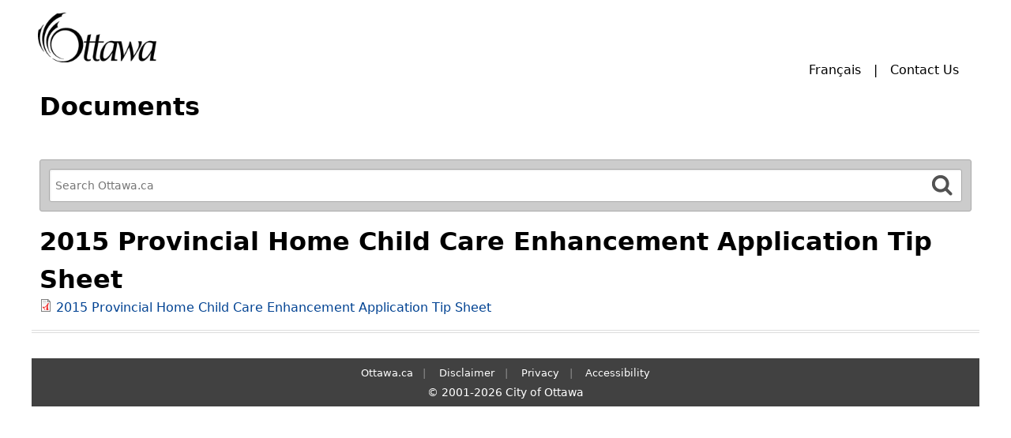

--- FILE ---
content_type: text/html; charset=utf-8
request_url: https://documents.ottawa.ca/en/files/2015-provincial-home-child-care-enhancement-application-tip-sheet
body_size: 2827
content:
<!DOCTYPE html>
<!--[if IEMobile 7]><html class="iem7"  lang="en" dir="ltr"><![endif]-->
<!--[if lte IE 6]><html class="lt-ie9 lt-ie8 lt-ie7"  lang="en" dir="ltr"><![endif]-->
<!--[if (IE 7)&(!IEMobile)]><html class="lt-ie9 lt-ie8"  lang="en" dir="ltr"><![endif]-->
<!--[if IE 8]><html class="lt-ie9"  lang="en" dir="ltr"><![endif]-->
<!--[if (gte IE 9)|(gt IEMobile 7)]><!--><html  lang="en" dir="ltr"><!--<![endif]-->

<head>
  <meta charset="utf-8" />
<link rel="shortcut icon" href="https://documents.ottawa.ca/profiles/ottdoc_profile/themes/custom/ottdoc_zen/favicon.ico" type="image/vnd.microsoft.icon" />
<meta name="generator" content="Drupal 7 (https://www.drupal.org)" />
<link rel="canonical" href="https://documents.ottawa.ca/en/files/2015-provincial-home-child-care-enhancement-application-tip-sheet" />
<link rel="shortlink" href="https://documents.ottawa.ca/en/file/11324" />
  <title>2015 Provincial Home Child Care Enhancement Application Tip Sheet | Documents | City of Ottawa</title>

      <meta name="MobileOptimized" content="width">
    <meta name="HandheldFriendly" content="true">
    <meta name="viewport" content="width=device-width">
    <meta http-equiv="cleartype" content="on">

  <link type="text/css" rel="stylesheet" href="https://documents.ottawa.ca/sites/default/files/css/css_lQaZfjVpwP_oGNqdtWCSpJT1EMqXdMiU84ekLLxQnc4.css" media="all" />
<link type="text/css" rel="stylesheet" href="https://documents.ottawa.ca/sites/default/files/css/css_mCTyF_8_svnZzHcpIUANct53tsKA4ExYIFlU-WtoCXw.css" media="all" />
<link type="text/css" rel="stylesheet" href="https://documents.ottawa.ca/sites/default/files/css/css_dKPjuIoncHgyF70RQYGWQ_Chrh91fhO_NmlLbAbxBMc.css" media="all" />
<link type="text/css" rel="stylesheet" href="https://documents.ottawa.ca/sites/default/files/css/css_Hi0Fj_EKvim2qalAIx-TvwxkZICM0aTAw8cqyNV02So.css" media="all" />
  <script src="https://documents.ottawa.ca/sites/default/files/js/js_YD9ro0PAqY25gGWrTki6TjRUG8TdokmmxjfqpNNfzVU.js"></script>
<script>jQuery.extend(Drupal.settings, {"basePath":"\/","pathPrefix":"en\/","setHasJsCookie":0,"ajaxPageState":{"theme":"ottdoc_zen","theme_token":"Pvwdk_ecjQlw80xXXDHHX48-KDF3tKJoKVMZ8I1Q6fY","js":{"misc\/jquery.js":1,"misc\/jquery-extend-3.4.0.js":1,"misc\/jquery-html-prefilter-3.5.0-backport.js":1,"misc\/jquery.once.js":1,"misc\/drupal.js":1},"css":{"modules\/system\/system.base.css":1,"modules\/system\/system.menus.css":1,"modules\/system\/system.messages.css":1,"modules\/system\/system.theme.css":1,"modules\/field\/theme\/field.css":1,"modules\/node\/node.css":1,"modules\/user\/user.css":1,"profiles\/ottdoc_profile\/modules\/contrib\/views\/css\/views.css":1,"profiles\/ottdoc_profile\/modules\/contrib\/ckeditor\/css\/ckeditor.css":1,"profiles\/ottdoc_profile\/modules\/contrib\/ctools\/css\/ctools.css":1,"profiles\/ottdoc_profile\/modules\/contrib\/panels\/css\/panels.css":1,"modules\/locale\/locale.css":1,"profiles\/ottdoc_profile\/themes\/custom\/ottdoc_zen\/system.menus.css":1,"profiles\/ottdoc_profile\/themes\/custom\/ottdoc_zen\/system.messages.css":1,"profiles\/ottdoc_profile\/themes\/custom\/ottdoc_zen\/system.theme.css":1,"profiles\/ottdoc_profile\/themes\/custom\/ottdoc_zen\/css\/styles.css":1}}});</script>
      <!--[if lt IE 9]>
    <script src="/profiles/ottdoc_profile/themes/contrib/zen/js/html5-respond.js"></script>
    <![endif]-->
    <link href="//netdna.bootstrapcdn.com/font-awesome/4.0.3/css/font-awesome.css" rel="stylesheet">
</head>
<body class="html not-front not-logged-in no-sidebars page-file page-file- page-file-11324 i18n-en section-files" >
      <p id="skip-link">
      <a href="#" onclick="document.getElementById('base-srch').focus({preventScroll:false});" class="element-invisible element-focusable">Skip to main search.</a>
    </p>
        <div id="page-top">
    <div class="inside clearfix">
              <a href="http://ottawa.ca/en" title="City of Ottawa" rel="home" class="header__logo" id="top-logo"><img src="https://documents.ottawa.ca/profiles/ottdoc_profile/themes/custom/ottdoc_zen/logo.png" alt="City of Ottawa logo" class="header__logo-image" /></a>
      
          </div>    
  </div>
<div id="page">
      <header class="header" id="header" role="banner">
              <div class="header__region region region-header">
    <div id="block-locale-language" class="block block-locale first odd" role="complementary">

      
  <ul class="language-switcher-locale-url"><li class="en first active"><a href="/en/files/2015-provincial-home-child-care-enhancement-application-tip-sheet" class="language-link active" xml:lang="en">English</a></li>
<li class="fr last"><a href="/fr/file/11324" class="language-link" xml:lang="fr">Français</a></li>
</ul>
</div>
<div id="block-menu-menu-contact" class="block block-menu last even" role="navigation">

      
  <ul class="menu"><li class="menu__item is-leaf first last leaf"><a href="https://ottawa.ca/en/3-1-1" title="" class="menu__link">Contact Us</a></li>
</ul>
</div>
  </div>
    </header>
    <!-- Page heading custom -->
    <div class="header-extended">
      <h1>Documents</h1>
    </div>
    
    <div id="main">
                <div id="navigation">
                              <div class="region region-navigation">
    <div id="block-ottdoc-companion-ott-swiftype-search" class="block block-ottdoc-companion first last odd">

      
  <div class="inside"><div class="block-field block-field-search"><!-- SWIFTYPE START -->
<form role="search" class="search-form" method="get" action="https://ottawa.ca/en/search" for="searchfield" onsubmit="return (this.searchfield.value == '') ? false : true;" id="ottawa-search-form" name="swiftype" accept-charset="UTF-8" target="_self">
  <label for="base-srch">Refine your Search </label>
  <input type="search" size="15" maxlength="256" value="" title="Enter search query" onkeyup="ss_handleKey(event);" id="base-srch" class="custom-search-default-value custom-search-box form-text" name="searchfield" placeholder="Search Ottawa.ca">
  <input aria-label="Search" type="submit" id="base-srch-submit" class="form-submit">
</form>
<!-- SWIFTYPE END -->
</div></div>
</div>
  </div>
          </div>
          <div id="content" class="column" role="main">
                  <a id="main-content"></a>
                    <h1 class="page__title title" id="page-title">2015 Provincial Home Child Care Enhancement Application Tip Sheet</h1>
                                          


<div id="file-11324" class="file file-pdf file-application-pdf">

      
  
  <div class="content">
    <span class="file"><img class="file-icon" alt="PDF icon" title="application/pdf" src="/modules/file/icons/application-pdf.png" /> <a href="https://documents.ottawa.ca/sites/default/files/documents/home_childcare_wage_en.pdf" type="application/pdf; length=151708">2015 Provincial Home Child Care Enhancement Application Tip Sheet</a></span>  </div>

  
</div>
          </div>
    
      </div>
    <!-- Custom Regions above footer -->
    <div class="footer-top clearfix">
            </div>
  
  <footer id="footer" class="region region-footer" role="contentinfo">
    
    <div id="block-menu-menu-footer-menu" class="block block-menu first last odd" role="navigation">

      
  <ul class="menu"><li class="menu__item is-leaf first leaf"><a href="http://ottawa.ca/en" title="" class="menu__link">Ottawa.ca</a></li>
<li class="menu__item is-leaf leaf"><a href="http://ottawa.ca/en/city-hall/accountability-and-transparency/disclaimer" title="" class="menu__link">Disclaimer</a></li>
<li class="menu__item is-leaf leaf"><a href="http://ottawa.ca/en/city-hall/accountability-and-transparency/privacy-statement" title="" class="menu__link">Privacy</a></li>
<li class="menu__item is-leaf last leaf"><a href="http://ottawa.ca/en/city-hall/accessibility-services" title="" class="menu__link">Accessibility</a></li>
</ul>
</div>

    <p>&copy; 2001-2026 City of Ottawa</p>

  </footer><!-- region__footer -->
</div>
  <script type="text/javascript" src="/_Incapsula_Resource?SWJIYLWA=719d34d31c8e3a6e6fffd425f7e032f3&ns=2&cb=2132587547" async></script></body>
</html>


--- FILE ---
content_type: text/css
request_url: https://documents.ottawa.ca/sites/default/files/css/css_dKPjuIoncHgyF70RQYGWQ_Chrh91fhO_NmlLbAbxBMc.css
body_size: 623
content:
.ctools-locked{color:red;border:1px solid red;padding:1em;}.ctools-owns-lock{background:#ffffdd none repeat scroll 0 0;border:1px solid #f0c020;padding:1em;}a.ctools-ajaxing,input.ctools-ajaxing,button.ctools-ajaxing,select.ctools-ajaxing{padding-right:18px !important;background:url(/profiles/ottdoc_profile/modules/contrib/ctools/images/status-active.gif) right center no-repeat;}div.ctools-ajaxing{float:left;width:18px;background:url(/profiles/ottdoc_profile/modules/contrib/ctools/images/status-active.gif) center center no-repeat;}
div.panel-pane div.admin-links{font-size:xx-small;margin-right:1em;}div.panel-pane div.admin-links li a{color:#ccc;}div.panel-pane div.admin-links li{padding-bottom:2px;background:white;z-index:201;}div.panel-pane div.admin-links:hover a,div.panel-pane div.admin-links-hover a{color:#000;}div.panel-pane div.admin-links a:before{content:"[";}div.panel-pane div.admin-links a:after{content:"]";}div.panel-pane div.panel-hide{display:none;}div.panel-pane div.panel-hide-hover,div.panel-pane:hover div.panel-hide{display:block;position:absolute;z-index:200;margin-top:-1.5em;}div.panel-pane div.feed a{float:right;}
.locale-untranslated{font-style:normal;text-decoration:line-through;}#locale-translation-filter-form .form-item-language,#locale-translation-filter-form .form-item-translation,#locale-translation-filter-form .form-item-group{float:left;padding-right:.8em;margin:0.1em;width:15em;}#locale-translation-filter-form .form-type-select select{width:100%;}#locale-translation-filter-form .form-actions{float:left;padding:3ex 0 0 1em;}.language-switcher-locale-session a.active{color:#0062A0;}.language-switcher-locale-session a.session-active{color:#000000;}


--- FILE ---
content_type: text/css
request_url: https://documents.ottawa.ca/sites/default/files/css/css_Hi0Fj_EKvim2qalAIx-TvwxkZICM0aTAw8cqyNV02So.css
body_size: 9668
content:
article,aside,details,figcaption,figure,footer,header,main,nav,section,summary{display:block}audio,canvas,video{display:inline-block}audio:not([controls]){display:none;height:0}[hidden]{display:none}html{font-family:Verdana,Tahoma,"DejaVu Sans",sans-serif;font-size:100%;-ms-text-size-adjust:100%;-webkit-text-size-adjust:100%;line-height:1.5em}body{margin:0;padding:0}a,a:link,a:visited{color:#004292;text-decoration:none}a:hover,a:focus,a:active{text-decoration:underline}a:focus{outline:thin dotted}a:active,a:hover{outline:0}p,pre{margin:1.5em 0;font-size:14px;font-size:.875rem}blockquote{margin:1.5em 30px}h1,.header-extended h2{font-size:2em;line-height:1.5em;margin-top:.75em;margin-bottom:.75em;color:#000}h2{font-size:1.5em;line-height:2em;margin-top:1em;margin-bottom:1em;color:#004292;line-height:1.3}h3,.pane-ottdoc-listing-document-listing h2{font-size:1.17em;line-height:1.28205em;margin-top:1.28205em;margin-bottom:1.28205em}h4{font-size:1em;line-height:1.5em;margin-top:1.5em;margin-bottom:1.5em}h5{font-size:.83em;line-height:1.80723em;margin-top:1.80723em;margin-bottom:1.80723em}h6{font-size:.67em;line-height:2.23881em;margin-top:2.23881em;margin-bottom:2.23881em}abbr[title]{border-bottom:1px dotted}b,strong{font-weight:bold}dfn{font-style:italic}hr{-moz-box-sizing:content-box;-webkit-box-sizing:content-box;box-sizing:content-box;height:0;border:1px solid #666;padding-bottom:-1px;margin:1.5em 0}mark{background:#ff0;color:#000}code,kbd,pre,samp,tt,var{font-family:"Courier New","DejaVu Sans Mono",monospace,sans-serif;font-size:1em;line-height:1.5em}pre{white-space:pre-wrap}q{quotes:"\201C" "\201D" "\2018" "\2019"}small{font-size:80%}sub,sup{font-size:75%;line-height:0;position:relative;vertical-align:baseline}sup{top:-0.5em}sub{bottom:-0.25em}dl,menu,ol,ul{margin:1.5em 0}ol ol,ol ul,ul ol,ul ul{margin:0}dd{margin:0 0 0 30px}menu,ol,ul{padding:0 0 0 30px}img{border:0;max-width:100%;height:auto}svg:not(:root){overflow:hidden}figure{margin:0}fieldset{margin:0 2px;border-color:#c0c0c0;border-top-width:.0625em;border-top-style:solid;padding-top:.4625em;border-bottom-width:.0625em;border-bottom-style:solid;padding-bottom:.9125em;border-left-width:.0625em;border-left-style:solid;padding-left:.9125em;border-right-width:.0625em;border-right-style:solid;padding-right:.9125em}legend{border:0;padding:0}button,input,select,textarea{font-family:inherit;font-size:100%;margin:0;max-width:100%;-moz-box-sizing:border-box;-webkit-box-sizing:border-box;box-sizing:border-box}button,input{line-height:normal}button,select{text-transform:none}button,html input[type="button"],input[type="reset"],input[type="submit"]{-webkit-appearance:button;cursor:pointer}button[disabled],html input[disabled]{cursor:default}input[type="checkbox"],input[type="radio"]{-moz-box-sizing:border-box;-webkit-box-sizing:border-box;box-sizing:border-box;padding:0}input[type="search"]{-webkit-appearance:textfield;-moz-box-sizing:content-box;-webkit-box-sizing:content-box;box-sizing:content-box}input[type="search"]::-webkit-search-cancel-button,input[type="search"]::-webkit-search-decoration{-webkit-appearance:none}::-webkit-input-placeholder{color:#777}:-moz-placeholder{color:#777}::-moz-placeholder{color:#777}:-ms-input-placeholder{color:#777}input[type="search"]::-webkit-input-placeholder,input[type="search"]:-moz-placeholder,input[type="search"]::-moz-placeholder,input[type="search"]:-ms-input-placeholder{color:#777}button::-moz-focus-inner,input::-moz-focus-inner{border:0;padding:0}textarea{overflow:auto;vertical-align:top}label{display:block;font-weight:bold}table{border-collapse:collapse;border-spacing:0;margin-top:1.5em;margin-bottom:1.5em}#page,#page-top,.region-bottom{margin-left:auto;margin-right:auto;max-width:1200px}.responsive .panel-display .panel-panel{float:none;width:auto;padding:0px;margin:0px}.responsive .panel-display .panel-panel .inside{margin:0px;padding:0px}#header,#content,#navigation,.region-sidebar-first,.region-sidebar-second,#footer{padding-left:10px;padding-right:10px;-moz-box-sizing:border-box;-webkit-box-sizing:border-box;-ms-box-sizing:border-box;box-sizing:border-box;word-wrap:break-word}#header:before,#header:after,#main:before,#main:after,#footer:before,#footer:after,.panel-display:before,.panel-display:after{content:"";display:table}#header:after,#main:after,#footer:after,.panel-display:after{clear:both}@media all and (min-width:480px){#main{padding-top:3em;position:relative}#navigation{position:absolute;top:0;height:3em;width:100%}}@media all and (min-width:480px) and (max-width:959px){.panel-display.panel-2col .panel-col-first{float:left;width:200%;margin-left:0%;margin-right:-200%}.panel-display.panel-2col .panel-col-second{float:left;width:100%;margin-left:200%;margin-right:-300%}.sidebar-first #content{float:left;width:200%;margin-left:100%;margin-right:-300%}.sidebar-first .region-sidebar-first{float:left;width:100%;margin-left:0%;margin-right:-100%}.sidebar-second #content{float:left;width:200%;margin-left:0%;margin-right:-200%}.sidebar-second .region-sidebar-second{float:left;width:100%;margin-left:200%;margin-right:-300%}.two-sidebars #content{float:left;width:200%;margin-left:100%;margin-right:-300%}.two-sidebars .region-sidebar-first{float:left;width:100%;margin-left:0%;margin-right:-100%}.two-sidebars .region-sidebar-second{float:left;width:300%;margin-left:0%;margin-right:-300%;padding-left:0;padding-right:0;clear:left}.two-sidebars .region-sidebar-second .block{padding-left:10px;padding-right:10px;-moz-box-sizing:border-box;-webkit-box-sizing:border-box;-ms-box-sizing:border-box;box-sizing:border-box;word-wrap:break-word}.two-sidebars .region-sidebar-second .block:nth-child(3n+1){float:left;width:100%;margin-left:0%;margin-right:-100%;clear:left}.two-sidebars .region-sidebar-second .block:nth-child(3n+2){float:left;width:100%;margin-left:100%;margin-right:-200%}.two-sidebars .region-sidebar-second .block:nth-child(3n){float:left;width:100%;margin-left:200%;margin-right:-300%}}@media all and (min-width:960px){.panel-display.panel-2col .panel-col-first{float:left;width:300%;margin-left:0%;margin-right:-300%}.panel-display.panel-2col .panel-col-second{float:left;width:200%;margin-left:200%;margin-right:-400%}.sidebar-first #content{float:left;width:400%;margin-left:100%;margin-right:-500%}.sidebar-first .region-sidebar-first{float:left;width:100%;margin-left:0%;margin-right:-100%}.sidebar-second #content{float:left;width:400%;margin-left:0%;margin-right:-400%}.sidebar-second .region-sidebar-second{float:left;width:100%;margin-left:400%;margin-right:-500%}.two-sidebars #content{float:left;width:300%;margin-left:100%;margin-right:-400%}.two-sidebars .region-sidebar-first{float:left;width:100%;margin-left:0%;margin-right:-100%}.two-sidebars .region-sidebar-second{float:left;width:100%;margin-left:400%;margin-right:-500%}}.with-wireframes #header,.with-wireframes #main,.with-wireframes #content,.with-wireframes #navigation,.with-wireframes .region-sidebar-first,.with-wireframes .region-sidebar-second,.with-wireframes #footer,.with-wireframes .region-bottom{outline:1px solid #ccc}.element-invisible,.element-focusable,#navigation .block-menu .block__title,#navigation .block-menu-block .block__title{position:absolute !important;height:1px;width:1px;overflow:hidden;clip:rect(1px,1px,1px,1px)}.element-focusable:active,.element-focusable:focus{position:static !important;clip:auto;height:auto;width:auto;overflow:auto}#skip-link{margin:0}#skip-link a,#skip-link a:visited{display:block;width:100%;padding:2px 0 3px 0;text-align:center;background-color:#666;color:#fff}.header__logo{float:left;margin:0;padding:0}.header__logo-image{vertical-align:bottom}.header__name-and-slogan{float:left}.header__site-name{margin:0;font-size:2em;line-height:1.5em}.header__site-link:link,.header__site-link:visited{color:#000;text-decoration:none}.header__site-link:hover,.header__site-link:focus{text-decoration:underline}.header__site-slogan{margin:0}.header__secondary-menu{float:right}.header__region{clear:both}#navigation .block{margin-bottom:0}#navigation .links,#navigation .menu{margin:0;padding:0;text-align:left}#navigation .links li,#navigation .menu li{float:left;padding:0 10px 0 0;list-style-type:none;list-style-image:none}.breadcrumb ol{margin:0;padding:0}.breadcrumb li{display:inline;list-style-type:none;margin:0;padding:0}.page__title,.node__title,.block__title,.comments__title,.comments__form-title,.comment__title{margin:0}.messages,.messages--status,.messages--warning,.messages--error{margin:1.5em 0;padding:10px 10px 10px 50px;background-image:url('[data-uri]');background-position:8px 8px;background-repeat:no-repeat;border:1px solid #be7}.messages--warning{background-image:url('[data-uri]');border-color:#ed5}.messages--error{background-image:url('[data-uri]');border-color:#ed541d}.messages__list{margin:0}.messages__item{list-style-image:none}.messages--error p.error{color:#333}.ok,.messages--status{background-color:#f8fff0;color:#234600}.warning,.messages--warning{background-color:#fffce5;color:#840}.error,.messages--error{background-color:#fef5f1;color:#8c2e0b}.tabs-primary,.tabs-secondary{overflow:hidden;*zoom:1;background-image:url('[data-uri]');background-size:100%;background-image:-webkit-gradient(linear,50% 100%,50% 0%,color-stop(100%,#bbbbbb),color-stop(100%,rgba(0,0,0,0)));background-image:-moz-linear-gradient(bottom,#bbbbbb 1px,rgba(0,0,0,0) 1px);background-image:-webkit-linear-gradient(bottom,#bbbbbb 1px,rgba(0,0,0,0) 1px);background-image:linear-gradient(to top,#bbbbbb 1px,rgba(0,0,0,0) 1px);list-style:none;border-bottom:1px solid #bbb \0/ie;margin:1.5em 0;padding:0 2px;white-space:nowrap}.tabs-primary__tab,.tabs-primary__tab.is-active,.tabs-secondary__tab,.tabs-secondary__tab.is-active{float:left;margin:0 3px}a.tabs-primary__tab-link,a.tabs-primary__tab-link.is-active,a.tabs-secondary__tab-link,a.tabs-secondary__tab-link.is-active{border:1px solid #e9e9e9;border-right:0;border-bottom:0;display:block;line-height:1.5em;text-decoration:none}.tabs-primary__tab,.tabs-primary__tab.is-active{-moz-border-radius-topleft:4px;-webkit-border-top-left-radius:4px;border-top-left-radius:4px;-moz-border-radius-topright:4px;-webkit-border-top-right-radius:4px;border-top-right-radius:4px;text-shadow:1px 1px 0 #fff;border:1px solid #bbb;border-bottom-color:transparent;border-bottom:0 \0/ie}.tabs-primary__tab.is-active{border-bottom-color:#fff}a.tabs-primary__tab-link,a.tabs-primary__tab-link.is-active{-moz-border-radius-topleft:4px;-webkit-border-top-left-radius:4px;border-top-left-radius:4px;-moz-border-radius-topright:4px;-webkit-border-top-right-radius:4px;border-top-right-radius:4px;-moz-transition:background-color .3s;-o-transition:background-color .3s;-webkit-transition:background-color .3s;transition:background-color .3s;color:#333;background-color:#dedede;letter-spacing:1px;padding:0 1em;text-align:center}a.tabs-primary__tab-link:hover,a.tabs-primary__tab-link:focus{background-color:#e9e9e9;border-color:#f2f2f2}a.tabs-primary__tab-link:active,a.tabs-primary__tab-link.is-active{background-color:transparent;*zoom:1;filter:progid:DXImageTransform.Microsoft.gradient(gradientType=0,startColorstr='#FFE9E9E9',endColorstr='#00E9E9E9');background-image:url('[data-uri]');background-size:100%;background-image:-webkit-gradient(linear,50% 0%,50% 100%,color-stop(0%,#e9e9e9),color-stop(100%,rgba(233,233,233,0)));background-image:-moz-linear-gradient(#e9e9e9,rgba(233,233,233,0));background-image:-webkit-linear-gradient(#e9e9e9,rgba(233,233,233,0));background-image:linear-gradient(#e9e9e9,rgba(233,233,233,0));border-color:#fff}.tabs-secondary{font-size:.9em;margin-top:-1.5em}.tabs-secondary__tab,.tabs-secondary__tab.is-active{margin:.75em 3px}a.tabs-secondary__tab-link,a.tabs-secondary__tab-link.is-active{-moz-border-radius:.75em;-webkit-border-radius:.75em;border-radius:.75em;-moz-transition:background-color .3s;-o-transition:background-color .3s;-webkit-transition:background-color .3s;transition:background-color .3s;text-shadow:1px 1px 0 #fff;background-color:#f2f2f2;color:#666;padding:0 .5em}a.tabs-secondary__tab-link:hover,a.tabs-secondary__tab-link:focus{background-color:#dedede;border-color:#999;color:#333}a.tabs-secondary__tab-link:active,a.tabs-secondary__tab-link.is-active{text-shadow:1px 1px 0 #333;background-color:#666;border-color:#000;color:#fff}.inline{display:inline;padding:0}.inline li{display:inline;list-style-type:none;padding:0 1em 0 0}span.field-label{padding:0 1em 0 0}.more-link{text-align:right}.more-help-link{text-align:right}.more-help-link a{background-image:url('[data-uri]');background-position:0 50%;background-repeat:no-repeat;padding:1px 0 1px 20px}.pager{clear:both;padding:0;text-align:right}.pager-item,.pager-first,.pager-previous,.pager-next,.pager-last,.pager-ellipsis,.pager-current{display:inline;padding:0 0.5em;list-style-type:none;background-image:none}.pager-current{font-weight:bold}.block{margin-bottom:1.5em}.menu__item.is-leaf{list-style-image:url('[data-uri]');list-style-type:square}.menu__item.is-expanded{list-style-image:url('[data-uri]');list-style-type:circle}.menu__item.is-collapsed{list-style-image:url('[data-uri]');list-style-type:disc}.menu a.active{color:#000}.new,.update{color:#c00;background-color:transparent}.unpublished{height:0;overflow:visible;background-color:transparent;color:#d8d8d8;font-size:75px;line-height:1;font-family:Impact,"Arial Narrow",Helvetica,sans-serif;font-weight:bold;text-transform:uppercase;text-align:center;word-wrap:break-word}.comments{margin:1.5em 0}.comment-preview{background-color:#ffffea}.comment .permalink{text-transform:uppercase;font-size:75%}.indented{margin-left:30px}.form-item{margin:1.5em 0}.form-checkboxes .form-item,.form-radios .form-item{margin:0}tr.odd .form-item,tr.even .form-item{margin:0}.form-item input.error,.form-item textarea.error,.form-item select.error{border:1px solid #c00}.form-item .description{font-size:0.85em}.form-type-radio .description,.form-type-checkbox .description{margin-left:2.4em}.form-required{color:#c00}label.option{display:inline;font-weight:normal}a.button{-moz-appearance:button;-webkit-appearance:button}.password-parent,.confirm-parent{margin:0}#user-login-form{text-align:left}.openid-links{margin-bottom:0}.openid-link,.user-link{margin-top:1.5em}html.js #user-login-form li.openid-link,#user-login-form li.openid-link{margin-left:-20px}#user-login ul{margin:1.5em 0}form th{text-align:left;padding-right:1em;border-bottom:3px solid #ccc}form tbody{border-top:1px solid #ccc}form table ul{margin:0}tr.even,tr.odd{background-color:#eee;border-bottom:1px solid #ccc;padding:0.1em 0.6em}tr.even{background-color:#fff}td.active{background-color:#ddd}td.checkbox,th.checkbox{text-align:center}td.menu-disabled{background:#ccc}#autocomplete .selected{background:#0072b9;color:#fff}html.js .collapsible .fieldset-legend{background-image:url('[data-uri]');background-position:5px 65%;background-repeat:no-repeat;padding-left:15px}html.js .collapsed .fieldset-legend{background-image:url('[data-uri]');background-position:5px 50%}.fieldset-legend .summary{color:#999;font-size:0.9em;margin-left:0.5em}tr.drag{background-color:#fffff0}tr.drag-previous{background-color:#ffd}.tabledrag-toggle-weight{font-size:0.9em}tr.selected td{background:#ffc}.progress{font-weight:bold}.progress .bar{background:#ccc;border-color:#666;margin:0 0.2em;-moz-border-radius:3px;-webkit-border-radius:3px;border-radius:3px}.progress .filled{background-color:#0072b9;background-image:url(/profiles/ottdoc_profile/themes/custom/ottdoc_zen/images/progress.gif?1608173670)}.node-image{padding-top:2em}.lt-ie9 .block-field-search input[type="submit"]{text-indent:-9999px;background-image:url(/profiles/ottdoc_profile/themes/custom/ottdoc_zen/images/ie8-search.png)}.lt-ie9 #main #content{margin-top:2em}#top-logo{width:150px;padding:.5em;margin:.5em 0 0}#navigation{position:absolute;top:0;height:6em;width:100%}#main{padding-top:6em;position:relative}#page{position:relative}#header{overflow:hidden;*zoom:1;overflow:visible}#header .region-header{display:flex;flex-direction:row;justify-content:flex-end;padding-right:1rem}@media all and (min-width:24em){#header{display:block;position:absolute;top:-50px;right:0}}@media all and (min-width:24em){#header #block-system-main-menu,#header #block-locale-language-content,#header #block-locale-language{float:right}}#header #block-system-main-menu{display:none}@media all and (min-width:60em){#header #block-system-main-menu{display:block}}#header #name-and-slogan{position:absolute !important;height:1px;width:1px;overflow:hidden;clip:rect(1px,1px,1px,1px)}#header .header__name-and-slogan,#header .header__region{float:none}#header .header__name-and-slogan ul.menu,#header .header__name-and-slogan ul.language-switcher-locale-url,#header .header__region ul.menu,#header .header__region ul.language-switcher-locale-url{margin:auto 0}#header .header__name-and-slogan ul.menu li,#header .header__name-and-slogan ul.language-switcher-locale-url li,#header .header__region ul.menu li,#header .header__region ul.language-switcher-locale-url li{margin:1em 0 0;padding:0;display:inline-block;list-style:none}#header .header__name-and-slogan ul.menu li a,#header .header__name-and-slogan ul.language-switcher-locale-url li a,#header .header__region ul.menu li a,#header .header__region ul.language-switcher-locale-url li a{color:#000;text-decoration:none;-moz-transition-property:all;-o-transition-property:all;-webkit-transition-property:all;transition-property:all;-moz-transition-duration:250ms;-o-transition-duration:250ms;-webkit-transition-duration:250ms;transition-duration:250ms;-moz-transition-timing-function:ease-in-out;-o-transition-timing-function:ease-in-out;-webkit-transition-timing-function:ease-in-out;transition-timing-function:ease-in-out;border-bottom:1px solid transparent}#header .header__name-and-slogan ul.menu li a:hover,#header .header__name-and-slogan ul.menu li a:focus,#header .header__name-and-slogan ul.language-switcher-locale-url li a:hover,#header .header__name-and-slogan ul.language-switcher-locale-url li a:focus,#header .header__region ul.menu li a:hover,#header .header__region ul.menu li a:focus,#header .header__region ul.language-switcher-locale-url li a:hover,#header .header__region ul.language-switcher-locale-url li a:focus{border-bottom:1px solid #1a1a1a}#header .header__name-and-slogan ul.menu li:before,#header .header__region ul.menu li:before{color:#000;padding:0 2em 0 2.2em;margin:0;content:"|"}#header .header__name-and-slogan ul.menu li:last-child:before,#header .header__region ul.menu li:last-child:before{content:"";padding:0}#header .header__name-and-slogan ul.language-switcher-locale-url,#header .header__region ul.language-switcher-locale-url{margin-left:0;padding-left:0;float:right}#header .header__name-and-slogan ul.language-switcher-locale-url li:after,#header .header__region ul.language-switcher-locale-url li:after{padding:0;margin:0}#header .header__name-and-slogan #block-menu-menu-contact .menu,#header .header__region #block-menu-menu-contact .menu{padding:0}#header .header__name-and-slogan #block-menu-menu-contact .menu li:before,#header .header__region #block-menu-menu-contact .menu li:before{color:#000;padding:0 1em 0 1em;margin:0;content:"|"}#header .header__name-and-slogan .language-link.active,#header .header__region .language-link.active{display:none}.header-extended{padding-left:10px}.header-extended h2{margin:.5em 0 0}.footer-top{background-color:#fff;padding:1em 10px;margin-top:1em;border-top:4px double #ddd}@media all and (min-width:60em){.region-footer-top-first,.region-footer-top-second{width:47.5%;display:inline-block;float:left}}@media all and (min-width:60em){.region-footer-top-second{float:right}}#footer{padding-top:.5em;padding-bottom:.5em;font-size:.8em;color:white;background-color:#414141;text-align:center}#footer #block-menu-menu-footer-menu{overflow:hidden;*zoom:1;margin-bottom:0}#footer a{color:#fff;text-decoration:none;-moz-transition-property:all;-o-transition-property:all;-webkit-transition-property:all;transition-property:all;-moz-transition-duration:250ms;-o-transition-duration:250ms;-webkit-transition-duration:250ms;transition-duration:250ms;-moz-transition-timing-function:ease-in-out;-o-transition-timing-function:ease-in-out;-webkit-transition-timing-function:ease-in-out;transition-timing-function:ease-in-out;padding-bottom:.1em;border-bottom:1px solid transparent}#footer a:hover,#footer a:focus{border-bottom:1px solid #f5f5f5}#footer p{margin:0}#footer ul.menu{margin:0;padding:0}#footer ul.menu li{display:inline-block;margin:0;padding:0;list-style:none}#footer ul.menu li:after{color:#8f8f8f;padding:1em;content:"|"}#footer ul.menu li:last-child:after{content:"";padding:0}#footer ul.menu li a{color:#fff}.front .panel-2col-bricks .center-wrapper .panel-col-first{width:100%}.front .panel-2col-bricks .center-wrapper .panel-col-last{width:100%}@media only screen and (min-width:35em){.front .panel-2col-bricks .center-wrapper .panel-col-first{width:50%}.front .panel-2col-bricks .center-wrapper .panel-col-last{width:50%}}@media only screen and (min-width:55em){.front .panel-2col-bricks .center-wrapper .panel-col-first{width:65%}.front .panel-2col-bricks .center-wrapper .panel-col-last{width:35%}}.node-type-document .panel-display.panel-2col .panel-col-first{width:100%;float:none}.node-type-document .panel-display.panel-2col .panel-col-last{width:100%;float:none}@media only screen and (min-width:55em){.node-type-document .panel-display.panel-2col .panel-col-first{width:65%;float:left}.node-type-document .panel-display.panel-2col .panel-col-last{width:30%;float:right}}.pane-node-content .node-document{font-size:14px;font-size:.875rem}.pane-ottdoc-listing-document-highlights{margin-top:24px;margin-top:1.5rem}.pane-ottdoc-listing-document-highlights h2{color:#fff;background-color:#004292;font-size:18px;font-size:1.125rem;padding:.5em 1em;margin:0;-moz-border-radius:4px 4px 0 0;-webkit-border-radius:4px;border-radius:4px 4px 0 0;border:1px solid #004292}.pane-ottdoc-listing-document-highlights .view-ottdoc-listing .views-row,.pane-ottdoc-listing-document-highlights .view-ottdoc-listing .views-row.views-row-last{border:0}.pane-ottdoc-listing-document-highlights .view-content{padding:1em .4em;border:1px solid #ddd;-moz-border-radius:0 0 4px 4px;-webkit-border-radius:0;border-radius:0 0 4px 4px}.block-field-search{padding:.7em;background-color:#ccc;border:1px solid #a9a9a9;-moz-border-radius:3px;-webkit-border-radius:3px;border-radius:3px;margin:1.2em 0;position:relative}.block-field-search label{position:absolute !important;height:1px;width:1px;overflow:hidden;clip:rect(1px,1px,1px,1px)}.block-field-search input[type="search"]{width:100%;-moz-border-radius:3px;-webkit-border-radius:3px;border-radius:3px;-moz-box-sizing:border-box;-webkit-box-sizing:border-box;box-sizing:border-box;-moz-box-shadow:inset 1px 1px 2px rgba(0,0,0,0.1);-webkit-box-shadow:inset 1px 1px 2px rgba(0,0,0,0.1);box-shadow:inset 1px 1px 2px rgba(0,0,0,0.1);padding:.8em 3em .9em .5em;border:1px solid #a9a9a9;font-size:14px;font-size:.875rem}.block-field-search input[type="submit"]{text-indent:100%;white-space:nowrap;overflow:hidden;padding:11px 0;width:50px;position:absolute;top:.7em;right:.7em;border:0;background:transparent url(/profiles/ottdoc_profile/themes/custom/ottdoc_zen/images/search.png) no-repeat center center;background-size:26px}.pane-ottdoc-listing h2.pane-title{color:#222;font-size:20px;font-size:1.25rem}.pane-ottdoc-listing-document-listing h2{color:#000}.view-id-entity_list .views-row h2.element-invisible{display:none}.view-ottdoc-listing{font-size:14px;font-size:.875rem;margin-bottom:2em}.view-ottdoc-listing .views-row{padding:.5em 1em;border-top:1px solid #ddd}.view-ottdoc-listing .views-row .download-link{float:right;filter:progid:DXImageTransform.Microsoft.Alpha(Opacity=0);opacity:0;-moz-transition-property:all;-o-transition-property:all;-webkit-transition-property:all;transition-property:all;-moz-transition-duration:250ms;-o-transition-duration:250ms;-webkit-transition-duration:250ms;transition-duration:250ms;-moz-transition-timing-function:ease-in-out;-o-transition-timing-function:ease-in-out;-webkit-transition-timing-function:ease-in-out;transition-timing-function:ease-in-out;-moz-transition-property:opacity;-o-transition-property:opacity;-webkit-transition-property:opacity;transition-property:opacity;-moz-transition-duration:100ms;-o-transition-duration:100ms;-webkit-transition-duration:100ms;transition-duration:100ms}.view-ottdoc-listing .views-row:hover .download-link{filter:progid:DXImageTransform.Microsoft.Alpha(enabled=false);opacity:1}.view-ottdoc-listing .views-row.views-row-last{border-bottom:1px solid #ddd}.view-ottdoc-listing .download-link{display:inline-block}.view-ottdoc-listing .download-link a{color:#fff;-moz-border-radius:3px;-webkit-border-radius:3px;border-radius:3px;padding:.2em .5em .2em 2em;margin-left:1em;background:#777 url(/profiles/ottdoc_profile/themes/custom/ottdoc_zen/images/download.png) no-repeat 0.5em center;background-size:15px;-moz-transition-property:all;-o-transition-property:all;-webkit-transition-property:all;transition-property:all;-moz-transition-duration:250ms;-o-transition-duration:250ms;-webkit-transition-duration:250ms;transition-duration:250ms;-moz-transition-timing-function:ease-in-out;-o-transition-timing-function:ease-in-out;-webkit-transition-timing-function:ease-in-out;transition-timing-function:ease-in-out}.view-ottdoc-listing .download-link a:hover{background-color:#515151;text-decoration:none}@media print{a:link,a:visited{text-decoration:underline !important}a:link.header__site-link,a:visited.header__site-link{text-decoration:none !important}#content a[href]:after{content:" (" attr(href) ")";font-weight:normal;font-size:16px}#content a[href^="javascript:"]:after,#content a[href^="#"]:after{content:""}#content abbr[title]:after{content:" (" attr(title) ")"}#content{float:none !important;width:100% !important;margin:0 !important;padding:0 !important}body,#page,#main,#content{color:#000;background-color:transparent !important;background-image:none !important}#skip-link,#toolbar,#navigation,.region-sidebar-first,.region-sidebar-second,#footer,.breadcrumb,.tabs,.action-links,.links,.book-navigation,.forum-topic-navigation,.pager,.feed-icons{visibility:hidden;display:none}}#main{padding-top:0}#navigation{position:static;height:5em}@media (min-width:480px){#main{padding-top:0}#navigation{position:static;height:5em}}
